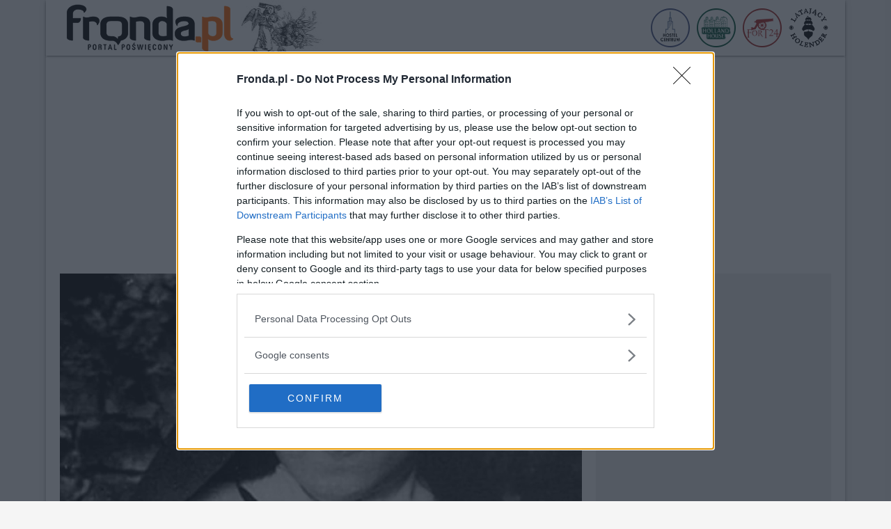

--- FILE ---
content_type: text/html; charset=UTF-8
request_url: https://m.fronda.pl/a/Sw-Teresa-od-Dzieciatka-Jezus-apostolka-Malej-Drogi-do-swietosci-2,221055.html
body_size: 71997
content:
<!DOCTYPE html>
<html lang="pl">
    <head>
        <meta charset="UTF-8">
        <title>Św. Teresa od Dzieciątka Jezus, apostołka Małej Drogi do świętości | Fronda.pl</title>
    <link rel="canonical" href="https://www.fronda.pl/a/Sw-Teresa-od-Dzieciatka-Jezus-apostolka-Malej-Drogi-do-swietosci-2,221055.html" />
    <meta name="description" content="W zakonnym życiu zadziwiała jej dojrzałość duchowa. Starała się doskonale spełniać wszystkie, nawet najmniejsze obowiązki. Nazwała tę drogę do doskonałości &quot;małą drogą dziecięctwa Bożego&quot;. Widząc, że miłość Boga jest zapomniana, oddała się Bogu jako ofiara za zbawienie świata. Swoje przeżycia i cierpienia opisała w księdze Dzieje duszy."/>
    <meta name="keywords" content="fronda, portal poświęcony, informacje z polski, informacje z świata"/>
        <meta name="viewport" content="width=device-width, initial-scale=1">
        <link rel="icon" type="image/x-icon" href="/favicon.ico">
        <meta name="theme-color" content="#ff6600">
        <meta http-equiv="Refresh" content="3600"/>
        <link rel="preload" href="/assets/fonts/roboto-regular.woff2" as="font"/>
        <link rel="preload" href="/assets/fonts/roboto-regular.woff" as="font"/>
        <link rel="preload" href="/assets/fonts/roboto-bold.woff2" as="font"/>
        <link rel="preload" href="/assets/fonts/roboto-bold.woff" as="font"/>
        <meta property="og:type" content="article"/>
        <meta property="og:locale" content="pl_PL"/>
        <meta property="og:site_name" content="FRONDA.PL"/>
        <meta property="fb:app_id" content="128886260612021"/>
        <meta property="og:title" content="Św. Teresa od Dzieciątka Jezus, apostołka Małej Drogi do świętości"/>
        <meta property="og:description" content="W zakonnym życiu zadziwiała jej dojrzałość duchowa. Starała się doskonale spełniać wszystkie, nawet najmniejsze obowiązki. Nazwała tę drogę do doskonałości &quot;małą drogą dziecięctwa Bożego&quot;. Widząc, że miłość Boga jest zapomniana, oddała się Bogu jako ofiara za zbawienie świata. Swoje przeżycia i cierpienia opisała w księdze Dzieje duszy."/>
        <meta property="og:image" content="https://cdn.fronda.pl/imgcache/750x360/c/uploads/news/sw-teresa-od-dz-jezus-fb-jasna-gora-1672743798-1696142553.webp"/>
        <meta property="og:image:width" content="750"/>
        <meta property="og:image:height" content="360"/>
        <meta property="og:image:alt" content="Fot. Screenshot - Facebook (Jasna Góra)"/>
        <meta property="og:published_time" content="000000"/>
        <meta property="og:url" content="https://www.fronda.pl/a/Sw-Teresa-od-Dzieciatka-Jezus-apostolka-Malej-Drogi-do-swietosci-2,221055.html"/>
        <meta property="twitter:card" content="summary_large_image"/>
        <meta property="twitter:title" content="Św. Teresa od Dzieciątka Jezus, apostołka Małej Drogi do świętości"/>
        <meta property="twitter:description" content="W zakonnym życiu zadziwiała jej dojrzałość duchowa. Starała się doskonale spełniać wszystkie, nawet najmniejsze obowiązki. Nazwała tę drogę do doskonałości &quot;małą drogą dziecięctwa Bożego&quot;. Widząc, że miłość Boga jest zapomniana, oddała się Bogu jako ofiara za zbawienie świata. Swoje przeżycia i cierpienia opisała w księdze Dzieje duszy."/>
        <meta property="twitter:image" content="https://cdn.fronda.pl/imgcache/750x360/c/uploads/news/sw-teresa-od-dz-jezus-fb-jasna-gora-1672743798-1696142553.webp"/>
        <meta property="twitter:image:alt" content="Fot. Screenshot - Facebook (Jasna Góra)"/>
                    <link rel="stylesheet" href="/build/app.bdb01803.css">
                <!-- Global site tag (gtag.js) - Google Analytics -->
        <script async src="https://www.googletagmanager.com/gtag/js?id=G-DKV2G65WNQ"></script>
        <script>
            window.dataLayer = window.dataLayer || [];
            function gtag(){dataLayer.push(arguments);}
            gtag('js', new Date());

            gtag('config', 'G-DKV2G65WNQ');
        </script>
		<script async src="https://pagead2.googlesyndication.com/pagead/js/adsbygoogle.js?client=ca-pub-2736343821419013" crossorigin="anonymous"></script>
    </head>
    <body>
    <style>
        @font-face {
            font-family: 'Roboto';
            font-style: normal;
            font-weight: normal;
            font-display: swap;
            src:
                    url('/assets/fonts/roboto-regular.woff2') format('woff2'),
                    url('/assets/fonts/roboto-regular.woff') format('woff');
        }

        @font-face {
            font-family: 'Roboto';
            font-style: normal;
            font-weight: bold;
            font-display: swap;
            src:
                    url('/assets/fonts/roboto-bold.woff2') format('woff2'),
                    url('/assets/fonts/roboto-bold.woff') format('woff');
        }
    </style>
    <div class="page">
        <header>
    <div class="container">
        <div class="d-flex flex-row">
            <div class="ml-2">
                <div class="logo">
                    <a href="/" title="Strona glowna"><img src="/images/logo.png" alt="Logo Fronda - portal poświęcony" width="250" height="80"/></a>
                    <img src="/images/aniol.jpg" alt="Anioł" width="120" height="80"/>
                </div>
            </div>
            <div class="ms-auto align-self-center mr-2">
                <ul class="nav">
                    <li style="display:none">
                        <a href="/szukaj" class="nav-item nav-icon nav-shadow" title="szukaj">
                            <svg xmlns="http://www.w3.org/2000/svg" width="20" height="20" fill="currentColor" class="bi bi-search" viewBox="0 0 16 16">
                                <path d="M11.742 10.344a6.5 6.5 0 1 0-1.397 1.398h-.001c.03.04.062.078.098.115l3.85 3.85a1 1 0 0 0 1.415-1.414l-3.85-3.85a1.007 1.007 0 0 0-.115-.1zM12 6.5a5.5 5.5 0 1 1-11 0 5.5 5.5 0 0 1 11 0z"/>
                            </svg>
                        </a>
                    </li>
                    <li style="display:none" class="ml-2">
                        <a href="/blogi" class="nav-item nav-icon nav-shadow" title="blogi">
                            Blogi
                        </a>
                    </li>
                    <li style="display:none" class="ml-2">
                        <a href="/forum" class="nav-item nav-icon nav-shadow" title="forum">
                            Forum
                        </a>
                    </li>
                    <li class="ml-2">
                        <a href="http://www.warsawhostelcentrum.pl/" class="nav-item" target="_blank" title="Warsaw Hostel Centrum">
                            <img src="/images/hwc-icon.png" alt="Hostel Centrum Warszawa" width="56" height="56"/>
                        </a>
                    </li>
                    <li class="ml-2">
                        <a href="http://www.hollandhouse.pl/" class="nav-item" target="_blank" title="Holland House">
                            <img src="/images/hollandhouse-icon.png" alt="HollandHouse Gdańsk" width="56" height="56"/>
                        </a>
                    </li>
                    <li class="ml-2">
                        <a href="http://www.fort24.pl/" class="nav-item" target="_blank" title="Fort24">
                            <img src="/images/fort24-icon.png" alt="Fort24" width="56" height="56"/>
                        </a>
                    </li>
                    <li class="ml-2">
                        <a href="http://www.latajacyholender.pl/" class="nav-item" target="_blank" title="Latający Holender">
                            <img src="/images/holender-icon.png" alt="Latający Holender Gdańsk" width="57" height="56"/>
                        </a>
                    </li>
                    <li class="d-none">
                        <button type="button" class="nav-item nav-icon nav-border-none" name="menu" aria-label="menu">
                            <svg xmlns="http://www.w3.org/2000/svg" width="16" height="16" fill="currentColor" class="bi bi-three-dots-vertical" viewBox="0 0 16 16">
                                <path d="M9.5 13a1.5 1.5 0 1 1-3 0 1.5 1.5 0 0 1 3 0zm0-5a1.5 1.5 0 1 1-3 0 1.5 1.5 0 0 1 3 0zm0-5a1.5 1.5 0 1 1-3 0 1.5 1.5 0 0 1 3 0z"/>
                            </svg>
                        </button>
                    </li>
                </ul>
            </div>
        </div>
    </div>
</header>        <div class="container">
            <div class="h"></div>
            <div class="w2g" id="bill_top"></div>
                <div class="row">
        <div class="col w750">
            <article>
                                <img src="https://cdn.fronda.pl/imgcache/750x360/c/uploads/news/sw-teresa-od-dz-jezus-fb-jasna-gora-1672743798-1696142553.webp" width="750" height="360" alt="Św. Teresa od Dzieciątka Jezus, apostołka Małej Drogi do świętości" class="img-responsive mb-1">
                <div class="d-flex mb">
                    <div class="article-date">01.10.2023, 09:09</div>
                    <div class="img-desc ms-auto">Fot. Screenshot - Facebook (Jasna Góra)</div>
                </div>
                <h1 class="article-title mb">Św. Teresa od Dzieciątka Jezus, apostołka Małej Drogi do świętości</h1>
                <div class="sm-share mb">
    <ul>
        <li>
            <div class="sm-icon bg-facebook pointer" onclick="fbShare('https%3A%2F%2Fwww.fronda.pl%2Fa%2FSw-Teresa-od-Dzieciatka-Jezus-apostolka-Malej-Drogi-do-swietosci-2%2C221055.html')">
                <svg xmlns="http://www.w3.org/2000/svg" width="16" height="16" fill="currentColor" class="bi bi-facebook" viewBox="0 0 16 16">
                    <path d="M16 8.049c0-4.446-3.582-8.05-8-8.05C3.58 0-.002 3.603-.002 8.05c0 4.017 2.926 7.347 6.75 7.951v-5.625h-2.03V8.05H6.75V6.275c0-2.017 1.195-3.131 3.022-3.131.876 0 1.791.157 1.791.157v1.98h-1.009c-.993 0-1.303.621-1.303 1.258v1.51h2.218l-.354 2.326H9.25V16c3.824-.604 6.75-3.934 6.75-7.951z"/>
                </svg>
            </div>
        </li>
        <li>
            <a href="https://twitter.com/intent/tweet?source=webclient&text=%C5%9Aw.%20Teresa%20od%20Dzieci%C4%85tka%20Jezus%2C%20aposto%C5%82ka%20Ma%C5%82ej%20Drogi%20do%20%C5%9Bwi%C4%99to%C5%9Bci&url=https%3A%2F%2Fwww.fronda.pl%2Fa%2FSw-Teresa-od-Dzieciatka-Jezus-apostolka-Malej-Drogi-do-swietosci-2%2C221055.html" target="_blank" title="Udostępnij na twitter.com">
            <div class="sm-icon bg-twitter">
                <svg xmlns="http://www.w3.org/2000/svg" width="16" height="16" fill="currentColor" class="bi bi-twitter" viewBox="0 0 16 16">
                    <path d="M5.026 15c6.038 0 9.341-5.003 9.341-9.334 0-.14 0-.282-.006-.422A6.685 6.685 0 0 0 16 3.542a6.658 6.658 0 0 1-1.889.518 3.301 3.301 0 0 0 1.447-1.817 6.533 6.533 0 0 1-2.087.793A3.286 3.286 0 0 0 7.875 6.03a9.325 9.325 0 0 1-6.767-3.429 3.289 3.289 0 0 0 1.018 4.382A3.323 3.323 0 0 1 .64 6.575v.045a3.288 3.288 0 0 0 2.632 3.218 3.203 3.203 0 0 1-.865.115 3.23 3.23 0 0 1-.614-.057 3.283 3.283 0 0 0 3.067 2.277A6.588 6.588 0 0 1 .78 13.58a6.32 6.32 0 0 1-.78-.045A9.344 9.344 0 0 0 5.026 15z"/>
                </svg>
            </div>
            </a>
        </li>
        <li>
            <a href="mailto:?subject=Polecam artykuł z fronda.pl&body=https://www.fronda.pl/a/Sw-Teresa-od-Dzieciatka-Jezus-apostolka-Malej-Drogi-do-swietosci-2,221055.html" title="Wyślij link przez email">
            <div class="sm-icon">
                <svg xmlns="http://www.w3.org/2000/svg" width="16" height="16" fill="currentColor" class="bi bi-envelope-fill" viewBox="0 0 16 16">
                    <path d="M.05 3.555A2 2 0 0 1 2 2h12a2 2 0 0 1 1.95 1.555L8 8.414.05 3.555ZM0 4.697v7.104l5.803-3.558L0 4.697ZM6.761 8.83l-6.57 4.027A2 2 0 0 0 2 14h12a2 2 0 0 0 1.808-1.144l-6.57-4.027L8 9.586l-1.239-.757Zm3.436-.586L16 11.801V4.697l-5.803 3.546Z"/>
                </svg>
            </div>
            </a>
        </li>
    </ul>
</div>                <div class="ad ad_750x200 mb w2g"  id="art_slot_1"></div>

                <div class="article-lead mb"><strong>W zakonnym życiu zadziwiała jej dojrzałość duchowa. Starała się doskonale spełniać wszystkie, nawet najmniejsze obowiązki. Nazwała tę drogę do doskonałości "małą drogą dziecięctwa Bożego". Widząc, że miłość Boga jest zapomniana, oddała się Bogu jako ofiara za zbawienie świata. Swoje przeżycia i cierpienia opisała w księdze Dzieje duszy.</strong></div>

                <div style="max-width:750px;max-height:422px"><video id="videojs-remote-config-player2" class="video-js vjs-hidden vjs-ex-mcn-video vjs-default-skin" data-attr-category="758-fronda.pl" data-attr-a="true" data-attr-loc="ur" data-attr-h="0" data-attr-player-type="bup" data-attr-nv="true" data-attr-min="true" data-attr-afm="false" data-attr-ratio-mobile-min="0.6" data-attr-l="false"></video></div>
<script>
    (function() {
        const date = new Date();
        const mcnV = date.getHours().toString() + date.getMonth().toString() + date.getFullYear().toString();
        const mcnVid = document.createElement('script');
        mcnVid.type = 'text/javascript';
        mcnVid.async = true;
        mcnVid.src = 'https://cdn.mcnn.pl/script/mcn.min.js?'+mcnV;

        const mcnS = document.getElementsByTagName('script')[0];
        mcnS.parentNode.insertBefore(mcnVid, mcnS);
        const mcnCss = document.createElement('link');
        mcnCss.setAttribute('href', 'https://cdn.mcnn.pl/script/mcn.css?'+mcnV);
        mcnCss.setAttribute('rel', 'stylesheet');
        mcnS.parentNode.insertBefore(mcnCss, mcnS);
    })();

</script>
                				
                <div class="article-body mb">
                    <p>Święta Teresa od Dzieciątka Jezus, zwana także Małą Tereską (dla odr&oacute;żnienia od św. Teresy z Avila, zwanej Wielką) albo Teresą z Lisieux, urodziła się w Alencon (Normandia) w nocy z 2 na 3 stycznia 1873 r. jako dziewiąte dziecko Ludwika i Zofii. Kiedy miała 4 lata, umarła jej matka. Wychowaniem dziewcząt zajął się ojciec. Teresa po śmierci matki obrała sobie za matkę Najświętszą Maryję Pannę. W tym samym roku (1877) ojciec przeni&oacute;sł się z pięcioma swoimi c&oacute;rkami do Lisieux. W latach 1881-1886 Teresa przebywała u si&oacute;str benedyktynek w Lisieux, kt&oacute;re w swoim opactwie miały także szkołę z internatem dla dziewcząt.</p>

<p data-wtg-lazy="1">25 marca 1883 r. dziesięcioletnia Teresa zapadła na ciężką chorobę, kt&oacute;ra trwała do 13 maja. Jak sama wyznała, uzdrowiła ją cudownie Matka Boża. W roku 1884 Teresa przyjęła pierwszą Komunię świętą. Odtąd przy każdej Komunii świętej powtarzała z radością: &quot;Już nie ja żyję, ale żyje we mnie Jezus&quot;. W tym samym roku otrzymała sakrament bierzmowania.</p>

<p data-wtg-lazy="2">Przez ponad rok dręczyły ją poważne skrupuły. Jak sama wyznała, uleczenie z tej duchowej choroby zawdzięczała swoim trzem siostrom i bratu, kt&oacute;rzy zmarli w latach niemowlęcych. W pamiętniku zapisała, że w czasie pasterki w noc Bożego Narodzenia przeżyła &quot;całkowite nawr&oacute;cenie&quot;.</p>

<p data-wtg-lazy="3">Postanowiła zupełnie zapomnieć o sobie, a oddać się Jezusowi i sprawie zbawienia dusz. Zaczęła odczuwać gorycz i wstręt do przyjemności i ponęt ziemskich. Ogarnęła ją tęsknota za modlitwą, rozmową z Bogiem. Odtąd zaczęła się jej wielka droga ku świętości. Miała wtedy zaledwie 13 lat.<br />
Rok p&oacute;źniej skazano na śmierć głośnego bandytę, kt&oacute;ry był postrachem całej okolicy, Pranziniego. Teresa dowiedziała się z gazet, że zbrodniarz ani myśli pojednać się z Panem Bogiem. Postanowiła zdobyć jego duszę dla Jezusa. Zaczęła się serdecznie modlić o jego nawr&oacute;cenie. Ofiarowała też w jego intencji specjalne pokuty i umartwienia. Wołała: &quot;Jestem pewna, Boże, że przebaczysz temu biednemu człowiekowi (...). Oto m&oacute;j pierwszy grzesznik. Dla mojej pociechy spraw, aby okazał jakiś znak skruchy&quot;. Nadszedł czas egzekucji, lecz bandyta nawet wtedy odrzucił kapłana. A jednak ku zdziwieniu wszystkich, kiedy miał podstawić głowę pod gilotynę, nagle zwr&oacute;cił się do kapłana, poprosił o krzyż i zaczął go całować. Na wiadomość o tym Teresa zawołała szczęśliwa: &quot;To m&oacute;j pierwszy syn!&quot;<br />
<br />
Kiedy Teresa miała 15 lat, zapukała do bramy Karmelu, prosząc o przyjęcie. Przełożona jednak, widząc wątłą i bardzo młodą panienkę, nie przyjęła Teresy, obawiając się, że nie przetrzyma ona tak trudnych i surowych warunk&oacute;w życia. Teresa jednak nie dała za wygraną; udała się z prośbą o pomoc do miejscowego biskupa. Ten jednak zasłonił się prawem kościelnym, kt&oacute;re nie zezwala w tak młodym wieku wstępować do zakonu. W tej sytuacji dziewczyna nakłoniła ojca, by pojechał z nią do Rzymu. Leon XIII obchodził właśnie złoty jubileusz swojego kapłaństwa (1887). Teresa upadła przed nim na kolana i zawołała: &quot;Ojcze święty, pozw&oacute;l, abym dla uczczenia Twego jubileuszu mogła wstąpić do Karmelu w piętnastym roku życia&quot;. Papież nie chciał jednak uczynić wyjątku. Teresa chciała się wytłumaczyć, ale gwardia papieska usunęła ją siłą, by także inni mogli - zgodnie z &oacute;wczesnym zwyczajem - ucałować nogi papieża.</p>

<p data-wtg-lazy="5">Marzenie Teresy spełniło się dopiero po roku. Została przyjęta najpierw w charakterze postulantki, potem nowicjuszki. Zaraz przy wejściu do klasztoru uczyniła postanowienie: &quot;Chcę być świętą&quot;. W styczniu 1889 r. odbyły się jej obł&oacute;czyny i otrzymała imię: Teresa od Dzieciątka Jezus i od Świętego Oblicza. Jej drugim postanowieniem było: &quot;Przybyłam tutaj, aby zbawiać dusze, a nade wszystko, by się modlić za kapłan&oacute;w&quot;. W roku 1890 złożyła uroczystą profesję. W dwa lata potem po raz ostatni odwiedził siostrę Teresę ojciec. Cierpiał już wtedy na zaburzenia umysłowe, ale rozpoznał c&oacute;rkę i powiedział do niej na pożegnanie: &quot;W niebie&quot;. Przełożona poznała się na niezwykłych cnotach młodej siostry, skoro zaledwie w trzy lata po złożeniu ślub&oacute;w wyznaczyła ją na mistrzynię nowicjuszek. Obowiązek ten Teresa spełniała do śmierci, to jest przez cztery lata.</p>

<p data-wtg-lazy="6">W zakonnym życiu zadziwiała jej dojrzałość duchowa. Starała się doskonale spełniać wszystkie, nawet najmniejsze obowiązki. Nazwała tę drogę do doskonałości &quot;małą drogą dziecięctwa Bożego&quot;. Widząc, że miłość Boga jest zapomniana, oddała się Bogu jako ofiara za zbawienie świata. Swoje przeżycia i cierpienia opisała w księdze&nbsp;<i>Dzieje duszy.</i></p>

<p data-wtg-lazy="7">Zanim zapadła na śmiertelną chorobę, Teresa była wyjątkowo surowo traktowana przez przełożoną, kt&oacute;ra uważała, że dziewczyna lekkomyślnie i niepoważnie zgłosiła się do Karmelu. Jej stały uśmiech brała za lekkie traktowanie swojej profesji. Także zakonnica, kt&oacute;rą się s. Teresa opiekowała z racji jej wieku i kalectwa, nie umiała zdobyć się na słowo podzięki, ale często ją rugała i mnożyła swoje wymagania. Teresa cieszyła się z tych krzyży, bo widziała w nich piękny prezent, jaki może złożyć Bogu.<br />
Na rok przed śmiercią zaczęły pojawiać się u Teresy pierwsze objawy daleko już posuniętej gruźlicy: wysoka gorączka, osłabienie, zanik apetytu, a nawet krwotoki. Pierwszy krwotok zaalarmował klasztor w nocy z Wielkiego Czwartku na Wielki Piątek. Mimo to siostra Teresa spełniała nadal wszystkie zlecone jej obowiązki: mistrzyni, zakrystianki i opiekunki jednej ze starszych si&oacute;str. Zima w roku 1896/1897 była wyjątkowo surowa, klasztor zaś był nie ogrzewany. Teresa przeżywała prawdziwe tortury. Nękał ją uciążliwy kaszel i duszność. Przełożona zlekceważyła jej stan. Nie oddano jej do infirmerii ani nie wezwano lekarza. Uczyniono to dopiero wtedy, kiedy stan był już beznadziejny. Jeszcze w&oacute;wczas zastosowano wobec chorej drakońskie środki, takie jak stawianie baniek. Z poranionymi plecami i piersiami musiała iść do normalnych zajęć i pokut zakonnych, nawet do prania. Do infirmerii posłano ją dopiero w lipcu roku 1897, gdzie po kilkunastu tygodniach niezwykłych mąk 30 września 1897 roku zmarła, zapowiedziawszy: &quot;Chcę, przebywając w niebie, czynić dobro na ziemi. Po śmierci spuszczę na nią deszcz r&oacute;ż&quot;.</p>

<p data-wtg-lazy="8">Pius XI beatyfikował ją w 1923 r., a już w dwa lata p&oacute;źniej - kanonizował. W 1927 r. ogłosił ją, obok św. Franciszka Ksawerego, gł&oacute;wną patronką misji katolickich. W roku 1890 bowiem - a więc jeszcze za życia Teresy - klasztor w Sajgonie zamierzał otworzyć w Hanoi drugi klasztor karmelitanek na ziemiach wietnamskich. W tej sprawie zwr&oacute;cono się do klasztoru macierzystego w Lisieux o pomoc. Siostry zamierzały wysłać pomoc także w personelu. Wśr&oacute;d pierwszych ochotniczek była także siostra Teresa od Dzieciątka Jezus. Ustalenia trwały jednak zbyt długo; Teresa zachorowała i zmarła.<br />
W roku 1944 Pius XII ustanowił św. Teresę drugą, obok św. Joanny d&#39;Arc, patronką Francji. W 1997 r., w 100. rocznicę śmierci św. Teresy, papież św. Jan Paweł II ogłosił ją doktorem Kościoła - razem z Teresą z Avili i Katarzyną ze Sieny. Św. Teresa z Lisieux jest patronką zakon&oacute;w: karmelitanek, teresek, terezjanek; archidiecezji ł&oacute;dzkiej.</p>
                </div>
                <div class="article-source mb"><i><small>mp/brewiarz.pl</small></i></div>
				<p style="font-weight: bold; color: #FF6600;">Podobał Ci się artykuł? <a href="https://fronda.pl/a/Wesprzyj-Fronde,241688.html">Wesprzyj Frondę &raquo;</a></p>
            </article>

            <script async src="https://platform.twitter.com/widgets.js" charset="utf-8"></script>
            <div class="sm-share mb">
    <ul>
        <li>
            <div class="sm-icon bg-facebook pointer" onclick="fbShare('https%3A%2F%2Fwww.fronda.pl%2Fa%2FSw-Teresa-od-Dzieciatka-Jezus-apostolka-Malej-Drogi-do-swietosci-2%2C221055.html')">
                <svg xmlns="http://www.w3.org/2000/svg" width="16" height="16" fill="currentColor" class="bi bi-facebook" viewBox="0 0 16 16">
                    <path d="M16 8.049c0-4.446-3.582-8.05-8-8.05C3.58 0-.002 3.603-.002 8.05c0 4.017 2.926 7.347 6.75 7.951v-5.625h-2.03V8.05H6.75V6.275c0-2.017 1.195-3.131 3.022-3.131.876 0 1.791.157 1.791.157v1.98h-1.009c-.993 0-1.303.621-1.303 1.258v1.51h2.218l-.354 2.326H9.25V16c3.824-.604 6.75-3.934 6.75-7.951z"/>
                </svg>
            </div>
        </li>
        <li>
            <a href="https://twitter.com/intent/tweet?source=webclient&text=%C5%9Aw.%20Teresa%20od%20Dzieci%C4%85tka%20Jezus%2C%20aposto%C5%82ka%20Ma%C5%82ej%20Drogi%20do%20%C5%9Bwi%C4%99to%C5%9Bci&url=https%3A%2F%2Fwww.fronda.pl%2Fa%2FSw-Teresa-od-Dzieciatka-Jezus-apostolka-Malej-Drogi-do-swietosci-2%2C221055.html" target="_blank" title="Udostępnij na twitter.com">
            <div class="sm-icon bg-twitter">
                <svg xmlns="http://www.w3.org/2000/svg" width="16" height="16" fill="currentColor" class="bi bi-twitter" viewBox="0 0 16 16">
                    <path d="M5.026 15c6.038 0 9.341-5.003 9.341-9.334 0-.14 0-.282-.006-.422A6.685 6.685 0 0 0 16 3.542a6.658 6.658 0 0 1-1.889.518 3.301 3.301 0 0 0 1.447-1.817 6.533 6.533 0 0 1-2.087.793A3.286 3.286 0 0 0 7.875 6.03a9.325 9.325 0 0 1-6.767-3.429 3.289 3.289 0 0 0 1.018 4.382A3.323 3.323 0 0 1 .64 6.575v.045a3.288 3.288 0 0 0 2.632 3.218 3.203 3.203 0 0 1-.865.115 3.23 3.23 0 0 1-.614-.057 3.283 3.283 0 0 0 3.067 2.277A6.588 6.588 0 0 1 .78 13.58a6.32 6.32 0 0 1-.78-.045A9.344 9.344 0 0 0 5.026 15z"/>
                </svg>
            </div>
            </a>
        </li>
        <li>
            <a href="mailto:?subject=Polecam artykuł z fronda.pl&body=https://www.fronda.pl/a/Sw-Teresa-od-Dzieciatka-Jezus-apostolka-Malej-Drogi-do-swietosci-2,221055.html" title="Wyślij link przez email">
            <div class="sm-icon">
                <svg xmlns="http://www.w3.org/2000/svg" width="16" height="16" fill="currentColor" class="bi bi-envelope-fill" viewBox="0 0 16 16">
                    <path d="M.05 3.555A2 2 0 0 1 2 2h12a2 2 0 0 1 1.95 1.555L8 8.414.05 3.555ZM0 4.697v7.104l5.803-3.558L0 4.697ZM6.761 8.83l-6.57 4.027A2 2 0 0 0 2 14h12a2 2 0 0 0 1.808-1.144l-6.57-4.027L8 9.586l-1.239-.757Zm3.436-.586L16 11.801V4.697l-5.803 3.546Z"/>
                </svg>
            </div>
            </a>
        </li>
    </ul>
</div>        </div>
        <div class="col w336">
            <aside>
                <div class="ad ad_336x280 mb w2g"  id="rec_1"></div>

                                    <div class="itemBox itemBox_336">
    <a href="/a/Dlaczego-nowy-Multivan-redefiniuje-komfort-podrozowania,249024.html" title="Dlaczego nowy Multivan redefiniuje komfort podróżowania?">
        <div class="itemBox-image">
            <img src="https://cdn.fronda.pl/imgcache/336x188/c/uploads/news/dlaczego-nowy-multivan-redefiniuje-komfort-podrozowania-1762973551.jpg" width="336" height="188" alt="Dlaczego nowy Multivan redefiniuje komfort podróżowania?" class="img-responsive">
                    </div>
                    <div class="itemBox-title itemBox-title-truncate mb">Dlaczego nowy Multivan redefiniuje komfort podróżowania?</div>
            </a>
</div>
                                    <div class="itemBox itemBox_336">
    <a href="/a/Kiedy-Zbigniew-Ziobro-wroci-do-Polski-Byly-minister-odpowiada,249023.html" title="Kiedy Zbigniew Ziobro wróci do Polski? Były minister odpowiada">
        <div class="itemBox-image">
            <img src="https://cdn.fronda.pl/imgcache/336x188/c/uploads/news/asdasdsahidaksndsdas-1762973325.jpg" width="336" height="188" alt="Kiedy Zbigniew Ziobro wróci do Polski? Były minister odpowiada" class="img-responsive">
                    </div>
                    <div class="itemBox-title itemBox-title-truncate mb">Kiedy Zbigniew Ziobro wróci do Polski? Były minister odpowiada</div>
            </a>
</div>
                                    <div class="itemBox itemBox_336">
    <a href="/a/Jak-wybrac-firme-do-budowy-domu-pod-klucz-najwazniejsze-kryteria-i-pulapki-Material-promocyjny,249022.html" title="Jak wybrać firmę do budowy domu pod klucz — najważniejsze kryteria i pułapki? [Materiał promocyjny]">
        <div class="itemBox-image">
            <img src="https://cdn.fronda.pl/imgcache/336x188/c/uploads/news/next90wtb1-1762973105.jpg" width="336" height="188" alt="Jak wybrać firmę do budowy domu pod klucz — najważniejsze kryteria i pułapki? [Materiał promocyjny]" class="img-responsive">
                    </div>
                    <div class="itemBox-title itemBox-title-truncate mb">Jak wybrać firmę do budowy domu pod klucz — najważniejsze kryteria i pułapki? [Materiał promocyjny]</div>
            </a>
</div>
                                <div class="ad ad_300x600 mb w2g"  id="half_1"></div>

            </aside>
        </div>
    </div>

    
    <div id="wtg-taboola"></div>
    <div class="row">
                    <div class="col-3"><div class="itemBox itemBox_3">
    <a href="/a/Premier-To-juz-decyzja-MSWiA-Dopiero-zlozymy-wniosek,249021.html" title="Premier: To już decyzja. MSWiA: Dopiero złożymy wniosek">
        <div class="itemBox-image">
            <img src="https://cdn.fronda.pl/imgcache/262x147/c/uploads/news/asdasdajdaslkdasdsa-1762972822.jpg" width="262" height="147" alt="Premier: To już decyzja. MSWiA: Dopiero złożymy wniosek" class="img-responsive">
                    </div>
                    <div class="itemBox-title itemBox-title-truncate mb">Premier: To już decyzja. MSWiA: Dopiero złożymy wniosek</div>
            </a>
</div>
</div>
                    <div class="col-3"><div class="itemBox itemBox_3">
    <a href="/a/Bp-Schneider-To-prawdziwa-ohyda-i-prowokacja,249019.html" title="Bp Schneider: To prawdziwa ohyda i profanacja">
        <div class="itemBox-image">
            <img src="https://cdn.fronda.pl/imgcache/262x147/c/uploads/news/asdsadhihaosdlknasdsadas-1762971556.jpg" width="262" height="147" alt="Bp Schneider: To prawdziwa ohyda i profanacja" class="img-responsive">
                    </div>
                    <div class="itemBox-title itemBox-title-truncate mb">Bp Schneider: To prawdziwa ohyda i profanacja</div>
            </a>
</div>
</div>
                    <div class="col-3"><div class="itemBox itemBox_3">
    <a href="/a/Prezent-na-swieta-wyjatkowe-propozycje-ktore-rozgrzeja-serca-Material-promocyjny,249020.html" title="Prezent na święta – wyjątkowe propozycje, które rozgrzeją serca [Materiał promocyjny]">
        <div class="itemBox-image">
            <img src="https://cdn.fronda.pl/imgcache/262x147/c/uploads/news/glowne-zestaw-swiateczny-kubki-z-przykrywka-herbata-preze-65916-1762971764.jpg" width="262" height="147" alt="Prezent na święta – wyjątkowe propozycje, które rozgrzeją serca [Materiał promocyjny]" class="img-responsive">
                    </div>
                    <div class="itemBox-title itemBox-title-truncate mb">Prezent na święta – wyjątkowe propozycje, które rozgrzeją serca [Materiał promocyjny]</div>
            </a>
</div>
</div>
                    <div class="col-3"><div class="itemBox itemBox_3">
    <a href="/a/Jak-stworzyc-magiczna-atmosfere-swiat-Postaw-na-odpowiednie-przebrania-Material-promocyjny,249018.html" title="Jak stworzyć magiczną atmosferę świąt? Postaw na odpowiednie przebrania! [Materiał promocyjny]">
        <div class="itemBox-image">
            <img src="https://cdn.fronda.pl/imgcache/262x147/c/uploads/news/glowne-kostium-dzieciecy-mala-mikolajka-4-6-lat-8995-2-1762971070.jpg" width="262" height="147" alt="Jak stworzyć magiczną atmosferę świąt? Postaw na odpowiednie przebrania! [Materiał promocyjny]" class="img-responsive">
                    </div>
                    <div class="itemBox-title itemBox-title-truncate mb">Jak stworzyć magiczną atmosferę świąt? Postaw na odpowiednie przebrania! [Materiał promocyjny]</div>
            </a>
</div>
</div>
                    <div class="col-3"><div class="itemBox itemBox_3">
    <a href="/a/Absurdalne-tezy-prof-Zolla-Duda-Kolejny-raz-mija-sie-z-prawda,249017.html" title="Absurdalne tezy prof. Zolla. Duda: Kolejny raz mija się z prawdą">
        <div class="itemBox-image">
            <img src="https://cdn.fronda.pl/imgcache/262x147/c/uploads/news/asdasdasdhiasodasasd-1762969734.jpg" width="262" height="147" alt="Absurdalne tezy prof. Zolla. Duda: Kolejny raz mija się z prawdą" class="img-responsive">
                    </div>
                    <div class="itemBox-title itemBox-title-truncate mb">Absurdalne tezy prof. Zolla. Duda: Kolejny raz mija się z prawdą</div>
            </a>
</div>
</div>
                    <div class="col-3"><div class="itemBox itemBox_3">
    <a href="/a/Race-na-Marszu-Niepodleglosci-Policja-chce-uchylenia-immunitetu-posla-Mentzena,249016.html" title="Race na Marszu Niepodległości. Policja chce uchylenia immunitetu posła Mentzena">
        <div class="itemBox-image">
            <img src="https://cdn.fronda.pl/imgcache/262x147/c/uploads/news/asdasdasdasojdlasds-1762968538.jpg" width="262" height="147" alt="Race na Marszu Niepodległości. Policja chce uchylenia immunitetu posła Mentzena" class="img-responsive">
                    </div>
                    <div class="itemBox-title itemBox-title-truncate mb">Race na Marszu Niepodległości. Policja chce uchylenia immunitetu posła Mentzena</div>
            </a>
</div>
</div>
                    <div class="col-3"><div class="itemBox itemBox_3">
    <a href="/a/Ci-sedziowie-nie-beda-awansowac-Jasne-stanowisko-Palacu-Prezydenckiego,249015.html" title="„Ci sędziowie nie będą awansować”. Jasne stanowisko Pałacu Prezydenckiego">
        <div class="itemBox-image">
            <img src="https://cdn.fronda.pl/imgcache/262x147/c/uploads/news/asdasdasdhasdnsdas-1762967136.jpg" width="262" height="147" alt="„Ci sędziowie nie będą awansować”. Jasne stanowisko Pałacu Prezydenckiego" class="img-responsive">
                    </div>
                    <div class="itemBox-title itemBox-title-truncate mb">„Ci sędziowie nie będą awansować”. Jasne stanowisko Pałacu Prezydenckiego</div>
            </a>
</div>
</div>
                    <div class="col-3"><div class="itemBox itemBox_3">
    <a href="/a/Partia-Razem-usuwa-Pauline-Matysiak,249014.html" title="Partia Razem usuwa Paulinę Matysiak">
        <div class="itemBox-image">
            <img src="https://cdn.fronda.pl/imgcache/262x147/c/uploads/news/asdasddyasdiohsadsa-1762966484.jpg" width="262" height="147" alt="Partia Razem usuwa Paulinę Matysiak" class="img-responsive">
                    </div>
                    <div class="itemBox-title itemBox-title-truncate mb">Partia Razem usuwa Paulinę Matysiak</div>
            </a>
</div>
</div>
                    <div class="col-3"><div class="itemBox itemBox_3">
    <a href="/a/Doktryna-Kononowicza-Kolejny-zenujacy-atak-premiera-w-kierunku-prezydenta,249013.html" title="„Doktryna Kononowicza”. Kolejny żenujący atak premiera w kierunku prezydenta">
        <div class="itemBox-image">
            <img src="https://cdn.fronda.pl/imgcache/262x147/c/uploads/news/asdasdshdasidknsadsa-1762965899.jpg" width="262" height="147" alt="„Doktryna Kononowicza”. Kolejny żenujący atak premiera w kierunku prezydenta" class="img-responsive">
                    </div>
                    <div class="itemBox-title itemBox-title-truncate mb">„Doktryna Kononowicza”. Kolejny żenujący atak premiera w kierunku prezydenta</div>
            </a>
</div>
</div>
                    <div class="col-3"><div class="itemBox itemBox_3">
    <a href="/a/Wyrwij-murom-zeby-krat-zerwij-kajdany-polam-bat-A-MURY-RUNA-2,249012.html" title="Wyrwij murom zęby krat, zerwij kajdany, połam bat! A MURY RUNĄ!">
        <div class="itemBox-image">
            <img src="https://cdn.fronda.pl/imgcache/262x147/c/uploads/news/asdasdsahidasdknasdas-1762965560.jpg" width="262" height="147" alt="Wyrwij murom zęby krat, zerwij kajdany, połam bat! A MURY RUNĄ!" class="img-responsive">
                    </div>
                    <div class="itemBox-title itemBox-title-truncate mb">Wyrwij murom zęby krat, zerwij kajdany, połam bat! A MURY RUNĄ!</div>
            </a>
</div>
</div>
                    <div class="col-3"><div class="itemBox itemBox_3">
    <a href="/a/Ujawniamy-Rzad-chce-zamykac-prawicowe-media,249011.html" title="Ujawniamy! Rząd chce zamykać prawicowe media">
        <div class="itemBox-image">
            <img src="https://cdn.fronda.pl/imgcache/262x147/c/uploads/news/asdasdsdhsalkndasdsadasd-1762964659.jpg" width="262" height="147" alt="Ujawniamy! Rząd chce zamykać prawicowe media" class="img-responsive">
                    </div>
                    <div class="itemBox-title itemBox-title-truncate mb">Ujawniamy! Rząd chce zamykać prawicowe media</div>
            </a>
</div>
</div>
                    <div class="col-3"><div class="itemBox itemBox_3">
    <a href="/a/Strzezmy-pokoju-Papiez-wspomina-odzyskanie-przez-Polske-niepodleglosci,249010.html" title="„Strzeżmy pokoju”. Papież wspomina odzyskanie przez Polskę niepodległości">
        <div class="itemBox-image">
            <img src="https://cdn.fronda.pl/imgcache/262x147/c/uploads/news/asdasdashasdklsadsa-1762964232.jpg" width="262" height="147" alt="„Strzeżmy pokoju”. Papież wspomina odzyskanie przez Polskę niepodległości" class="img-responsive">
                    </div>
                    <div class="itemBox-title itemBox-title-truncate mb">„Strzeżmy pokoju”. Papież wspomina odzyskanie przez Polskę niepodległości</div>
            </a>
</div>
</div>
                    <div class="col-3"><div class="itemBox itemBox_3">
    <a href="/a/Waldemar-Zurek-kontaktowal-sie-z-rosyjskim-szpiegiem-Minister-zabral-glos,249009.html" title="Waldemar Żurek kontaktował się z rosyjskim szpiegiem? Minister zabrał głos">
        <div class="itemBox-image">
            <img src="https://cdn.fronda.pl/imgcache/262x147/c/uploads/news/asdasddansldasdasdsad-1762964011.jpg" width="262" height="147" alt="Waldemar Żurek kontaktował się z rosyjskim szpiegiem? Minister zabrał głos" class="img-responsive">
                    </div>
                    <div class="itemBox-title itemBox-title-truncate mb">Waldemar Żurek kontaktował się z rosyjskim szpiegiem? Minister zabrał głos</div>
            </a>
</div>
</div>
                    <div class="col-3"><div class="itemBox itemBox_3">
    <a href="/a/Wazna-decyzja-prezydenta-Szefowa-KRS-Zgadzam-sie-z-tym-w-100-procentach,249008.html" title="Ważna decyzja prezydenta. Szefowa KRS: Zgadzam się z tym w 100 procentach">
        <div class="itemBox-image">
            <img src="https://cdn.fronda.pl/imgcache/262x147/c/uploads/news/asdasdsahdasndasdsa-1762962997.jpg" width="262" height="147" alt="Ważna decyzja prezydenta. Szefowa KRS: Zgadzam się z tym w 100 procentach" class="img-responsive">
                    </div>
                    <div class="itemBox-title itemBox-title-truncate mb">Ważna decyzja prezydenta. Szefowa KRS: Zgadzam się z tym w 100 procentach</div>
            </a>
</div>
</div>
                    <div class="col-3"><div class="itemBox itemBox_3">
    <a href="/a/Obajtek-po-wyjsciu-z-prokuratury-Poradze-sobie-z-ta-zaraza,249007.html" title="Obajtek po wyjściu z prokuratury: Poradzę sobie z tą zarazą">
        <div class="itemBox-image">
            <img src="https://cdn.fronda.pl/imgcache/262x147/c/uploads/news/asdasdasdhiasdkasdsad-1762962108.jpg" width="262" height="147" alt="Obajtek po wyjściu z prokuratury: Poradzę sobie z tą zarazą" class="img-responsive">
                    </div>
                    <div class="itemBox-title itemBox-title-truncate mb">Obajtek po wyjściu z prokuratury: Poradzę sobie z tą zarazą</div>
            </a>
</div>
</div>
                    <div class="col-3"><div class="itemBox itemBox_3">
    <a href="/a/Zaczelo-sie-Minister-Zurek-oskarza-prezydenta-o-dzialania-sprzeczne-z-konstytucja,249006.html" title="Zaczęło się! Minister Żurek oskarża prezydenta o… działania sprzeczne z konstytucją">
        <div class="itemBox-image">
            <img src="https://cdn.fronda.pl/imgcache/262x147/c/uploads/news/adsadahiasdkas-1762961454.jpg" width="262" height="147" alt="Zaczęło się! Minister Żurek oskarża prezydenta o… działania sprzeczne z konstytucją" class="img-responsive">
                    </div>
                    <div class="itemBox-title itemBox-title-truncate mb">Zaczęło się! Minister Żurek oskarża prezydenta o… działania sprzeczne z konstytucją</div>
            </a>
</div>
</div>
                    <div class="col-3"><div class="itemBox itemBox_3">
    <a href="/a/TK-zdecydowal-ws-rozporzadzenia-ministra-Zurka-Niezgodne-z-konstytucja,249005.html" title="TK zdecydował ws. rozporządzenia ministra Żurka! „Niezgodne z konstytucją”">
        <div class="itemBox-image">
            <img src="https://cdn.fronda.pl/imgcache/262x147/c/uploads/news/asdasdashiasdklsndasdsa-1762960372.jpg" width="262" height="147" alt="TK zdecydował ws. rozporządzenia ministra Żurka! „Niezgodne z konstytucją”" class="img-responsive">
                    </div>
                    <div class="itemBox-title itemBox-title-truncate mb">TK zdecydował ws. rozporządzenia ministra Żurka! „Niezgodne z konstytucją”</div>
            </a>
</div>
</div>
                    <div class="col-3"><div class="itemBox itemBox_3">
    <a href="/a/Kwestionuja-porzadek-konstytucyjny-Prezydent-odmowil-nominacji-46-sedziow,249004.html" title="„Kwestionują porządek konstytucyjny”. Prezydent odmówił nominacji 46 sędziów">
        <div class="itemBox-image">
            <img src="https://cdn.fronda.pl/imgcache/262x147/c/uploads/news/asdasdsahiodsaldknadadsa-1762959137.jpg" width="262" height="147" alt="„Kwestionują porządek konstytucyjny”. Prezydent odmówił nominacji 46 sędziów" class="img-responsive">
                    </div>
                    <div class="itemBox-title itemBox-title-truncate mb">„Kwestionują porządek konstytucyjny”. Prezydent odmówił nominacji 46 sędziów</div>
            </a>
</div>
</div>
                    <div class="col-3"><div class="itemBox itemBox_3">
    <a href="/a/O-Jacek-Salij-OP-Kto-pojdzie-do-Nieba-5,249003.html" title="O. Jacek Salij OP: Kto pójdzie do Nieba?">
        <div class="itemBox-image">
            <img src="https://cdn.fronda.pl/imgcache/262x147/c/uploads/news/asdsadsndahaskdsadasdsadsadsad-1702584895-1762949748.jpg" width="262" height="147" alt="O. Jacek Salij OP: Kto pójdzie do Nieba?" class="img-responsive">
                    </div>
                    <div class="itemBox-title itemBox-title-truncate mb">O. Jacek Salij OP: Kto pójdzie do Nieba?</div>
            </a>
</div>
</div>
                    <div class="col-3"><div class="itemBox itemBox_3">
    <a href="/a/M-Wojcik-Ziobro-ogral-Tuska,249002.html" title="M. Wójcik: Ziobro ograł Tuska">
        <div class="itemBox-image">
            <img src="https://cdn.fronda.pl/imgcache/262x147/c/uploads/news/asdasdasipdhasdlsadsadsa-1751878389-1762946354.jpg" width="262" height="147" alt="M. Wójcik: Ziobro ograł Tuska" class="img-responsive">
                    </div>
                    <div class="itemBox-title itemBox-title-truncate mb">M. Wójcik: Ziobro ograł Tuska</div>
            </a>
</div>
</div>
                    <div class="col-3"><div class="itemBox itemBox_3">
    <a href="/a/Czy-wolno-prosic-Boga-o-cud-4,249001.html" title="Czy wolno prosić Boga o cud?">
        <div class="itemBox-image">
            <img src="https://cdn.fronda.pl/imgcache/262x147/c/uploads/news/krzyz-modlitwa-pixabay-cc0-735x363-1-1675709584-1688146939-1706988761-1762945404.webp" width="262" height="147" alt="Czy wolno prosić Boga o cud?" class="img-responsive">
                    </div>
                    <div class="itemBox-title itemBox-title-truncate mb">Czy wolno prosić Boga o cud?</div>
            </a>
</div>
</div>
                    <div class="col-3"><div class="itemBox itemBox_3">
    <a href="/a/Kolejny-wielki-klub-chce-Lewandowskiego,249000.html" title="Kolejny wielki klub chce Lewandowskiego">
        <div class="itemBox-image">
            <img src="https://cdn.fronda.pl/imgcache/262x147/c/uploads/news/lewandowski-barcatimes-1661761572-1667653566-1683103347-1710327810-1762944542.jpg" width="262" height="147" alt="Kolejny wielki klub chce Lewandowskiego" class="img-responsive">
                    </div>
                    <div class="itemBox-title itemBox-title-truncate mb">Kolejny wielki klub chce Lewandowskiego</div>
            </a>
</div>
</div>
                    <div class="col-3"><div class="itemBox itemBox_3">
    <a href="/a/Romanowski-oskarza-Zurka-o-wspolprace-z-obcym-wywiadem-Sprawa-trafila-do-prokuratury,248999.html" title="Romanowski oskarża Żurka o współpracę z obcym wywiadem. Sprawa trafiła do prokuratury">
        <div class="itemBox-image">
            <img src="https://cdn.fronda.pl/imgcache/262x147/c/uploads/news/asdasdasihdy8sdhoiasdsadsadasdsa-1745602918-1762944502.webp" width="262" height="147" alt="Romanowski oskarża Żurka o współpracę z obcym wywiadem. Sprawa trafiła do prokuratury" class="img-responsive">
                    </div>
                    <div class="itemBox-title itemBox-title-truncate mb">Romanowski oskarża Żurka o współpracę z obcym wywiadem. Sprawa trafiła do prokuratury</div>
            </a>
</div>
</div>
                    <div class="col-3"><div class="itemBox itemBox_3">
    <a href="/a/Rokita-Celem-Tuska-moze-byc-doprowadzenie-do-smierci-Ziobry,248998.html" title="Rokita: Celem Tuska może być doprowadzenie do śmierci Ziobry">
        <div class="itemBox-image">
            <img src="https://cdn.fronda.pl/imgcache/262x147/c/uploads/news/screenshot-rokita-youtube-1762942933.jpg" width="262" height="147" alt="Rokita: Celem Tuska może być doprowadzenie do śmierci Ziobry" class="img-responsive">
                    </div>
                    <div class="itemBox-title itemBox-title-truncate mb">Rokita: Celem Tuska może być doprowadzenie do śmierci Ziobry</div>
            </a>
</div>
</div>
                    <div class="col-3"><div class="itemBox itemBox_3">
    <a href="/a/Biznesmen-z-otoczenia-Zelenksiego-uciekl-za-granice-wz-z-gigantyczna-afera-korupcyjna,248997.html" title="Biznesmen z otoczenia Zełenksiego uciekł za granicę wz. z gigantyczną aferą korupcyjną">
        <div class="itemBox-image">
            <img src="https://cdn.fronda.pl/imgcache/262x147/c/uploads/news/zelenski-08-2025-president-of-ukraine-flickr-1754739561-1762942451.webp" width="262" height="147" alt="Biznesmen z otoczenia Zełenksiego uciekł za granicę wz. z gigantyczną aferą korupcyjną" class="img-responsive">
                    </div>
                    <div class="itemBox-title itemBox-title-truncate mb">Biznesmen z otoczenia Zełenksiego uciekł za granicę wz. z gigantyczną aferą korupcyjną</div>
            </a>
</div>
</div>
                    <div class="col-3"><div class="itemBox itemBox_3">
    <a href="/a/Obajtek-przed-przesluchaniem-Niech-Kierwinski-przestanie-opowiadac-herezje,248996.html" title="Obajtek przed przesłuchaniem: Niech Kierwiński przestanie opowiadać herezje">
        <div class="itemBox-image">
            <img src="https://cdn.fronda.pl/imgcache/262x147/c/uploads/news/obajtek-yt-tvp-info-222-1713615874-1720774786-1721413390-1762940629.webp" width="262" height="147" alt="Obajtek przed przesłuchaniem: Niech Kierwiński przestanie opowiadać herezje" class="img-responsive">
                    </div>
                    <div class="itemBox-title itemBox-title-truncate mb">Obajtek przed przesłuchaniem: Niech Kierwiński przestanie opowiadać herezje</div>
            </a>
</div>
</div>
                    <div class="col-3"><div class="itemBox itemBox_3">
    <a href="/a/Mniej-korzystnych-umow-nalezy-dotrzymywac-Tak-Sikorski-broni-Paktu-Migracyjnego,248994.html" title="„Mniej korzystnych umów należy dotrzymywać”. Tak Sikorski broni Paktu Migracyjnego?">
        <div class="itemBox-image">
            <img src="https://cdn.fronda.pl/imgcache/262x147/c/uploads/news/asdasdasoduasodijlsakdas-1686166547-1762939735.jpg" width="262" height="147" alt="„Mniej korzystnych umów należy dotrzymywać”. Tak Sikorski broni Paktu Migracyjnego?" class="img-responsive">
                    </div>
                    <div class="itemBox-title itemBox-title-truncate mb">„Mniej korzystnych umów należy dotrzymywać”. Tak Sikorski broni Paktu Migracyjnego?</div>
            </a>
</div>
</div>
                    <div class="col-3"><div class="itemBox itemBox_3">
    <a href="/a/Smierc-20-tureckich-zolnierzy-w-katastrofie-samolotu-w-Gruzji,248995.html" title="Śmierć 20 tureckich żołnierzy w katastrofie samolotu w Gruzji">
        <div class="itemBox-image">
            <img src="https://cdn.fronda.pl/imgcache/262x147/c/uploads/news/turecki-samolot-smierc-20-zolnierzy-yt-cnn-news18-1762939831.jpg" width="262" height="147" alt="Śmierć 20 tureckich żołnierzy w katastrofie samolotu w Gruzji" class="img-responsive">
                    </div>
                    <div class="itemBox-title itemBox-title-truncate mb">Śmierć 20 tureckich żołnierzy w katastrofie samolotu w Gruzji</div>
            </a>
</div>
</div>
                    <div class="col-3"><div class="itemBox itemBox_3">
    <a href="/a/Prezydent-Nawrocki-Wizyta-Zelenskiego-bylaby-doskonala-okazja-by-podziekowac-Polakom,248993.html" title="Prezydent Nawrocki: Wizyta Zełenskiego byłaby doskonałą okazją, by podziękować Polakom">
        <div class="itemBox-image">
            <img src="https://cdn.fronda.pl/imgcache/262x147/c/uploads/news/screenshot-nawrocki-1762937832.jpg" width="262" height="147" alt="Prezydent Nawrocki: Wizyta Zełenskiego byłaby doskonałą okazją, by podziękować Polakom" class="img-responsive">
                    </div>
                    <div class="itemBox-title itemBox-title-truncate mb">Prezydent Nawrocki: Wizyta Zełenskiego byłaby doskonałą okazją, by podziękować Polakom</div>
            </a>
</div>
</div>
                    <div class="col-3"><div class="itemBox itemBox_3">
    <a href="/a/Zarobki-lekarzy-Nowy-raport-FPP-obala-mit-o-niskich-pensjach-w-sluzbie-zdrowia,248992.html" title="Zarobki lekarzy. Nowy raport FPP obala mit o „niskich pensjach w służbie zdrowia”">
        <div class="itemBox-image">
            <img src="https://cdn.fronda.pl/imgcache/262x147/c/uploads/news/pieniadze-lekarz-pixabay-1762937790.jpg" width="262" height="147" alt="Zarobki lekarzy. Nowy raport FPP obala mit o „niskich pensjach w służbie zdrowia”" class="img-responsive">
                    </div>
                    <div class="itemBox-title itemBox-title-truncate mb">Zarobki lekarzy. Nowy raport FPP obala mit o „niskich pensjach w służbie zdrowia”</div>
            </a>
</div>
</div>
                    <div class="col-3"><div class="itemBox itemBox_3">
    <a href="/a/Kaczynski-Pakt-Migracyjny-obowiazuje-jestesmy-zdani-na-laske-Brukseli,248991.html" title="Kaczyński: Pakt Migracyjny obowiązuje, jesteśmy zdani na łaskę Brukseli">
        <div class="itemBox-image">
            <img src="https://cdn.fronda.pl/imgcache/262x147/c/uploads/news/kaczynski-yt-yvpinfo-222-1762936304.jpg" width="262" height="147" alt="Kaczyński: Pakt Migracyjny obowiązuje, jesteśmy zdani na łaskę Brukseli" class="img-responsive">
                    </div>
                    <div class="itemBox-title itemBox-title-truncate mb">Kaczyński: Pakt Migracyjny obowiązuje, jesteśmy zdani na łaskę Brukseli</div>
            </a>
</div>
</div>
                    <div class="col-3"><div class="itemBox itemBox_3">
    <a href="/a/Bruksela-chce-wspolnego-ucha-dla-wywiadow-krajow-UE-Eksperci-ostrzegaja,248990.html" title="Bruksela chce „wspólnego ucha” dla wywiadów krajów UE. Eksperci ostrzegają!">
        <div class="itemBox-image">
            <img src="https://cdn.fronda.pl/imgcache/262x147/c/uploads/news/bezpieczenstwo-informacji-wywiad-cyberbepieczenstwo-pixabay-1762936016.jpg" width="262" height="147" alt="Bruksela chce „wspólnego ucha” dla wywiadów krajów UE. Eksperci ostrzegają!" class="img-responsive">
                    </div>
                    <div class="itemBox-title itemBox-title-truncate mb">Bruksela chce „wspólnego ucha” dla wywiadów krajów UE. Eksperci ostrzegają!</div>
            </a>
</div>
</div>
                    <div class="col-3"><div class="itemBox itemBox_3">
    <a href="/a/Trump-pozwie-BBC-To-co-zrobili-bylo-dosc-niesamowite,248988.html" title="Trump pozwie BBC? „To, co zrobili, było dość niesamowite”">
        <div class="itemBox-image">
            <img src="https://cdn.fronda.pl/imgcache/262x147/c/uploads/news/trump-yt-cnbc-television-1730891730-1737719169-1-1743328881-1762933750.webp" width="262" height="147" alt="Trump pozwie BBC? „To, co zrobili, było dość niesamowite”" class="img-responsive">
                    </div>
                    <div class="itemBox-title itemBox-title-truncate mb">Trump pozwie BBC? „To, co zrobili, było dość niesamowite”</div>
            </a>
</div>
</div>
                    <div class="col-3"><div class="itemBox itemBox_3">
    <a href="/a/Kuzmiuk-Imponujace-obchody-Swieta-Niepodleglosci-w-Warszawie,248987.html" title="Kuźmiuk: Imponujące obchody Święta Niepodległości w Warszawie!">
        <div class="itemBox-image">
            <img src="https://cdn.fronda.pl/imgcache/262x147/c/uploads/news/9wefbwieubfkwjebfkwef-1762932064.jpg" width="262" height="147" alt="Kuźmiuk: Imponujące obchody Święta Niepodległości w Warszawie!" class="img-responsive">
                    </div>
                    <div class="itemBox-title itemBox-title-truncate mb">Kuźmiuk: Imponujące obchody Święta Niepodległości w Warszawie!</div>
            </a>
</div>
</div>
                    <div class="col-3"><div class="itemBox itemBox_3">
    <a href="/a/Swietne-oceny-prezydenta-Nawrockiego-w-najnowszym-sondazu,248986.html" title="Świetne oceny prezydenta Nawrockiego w najnowszym sondażu!">
        <div class="itemBox-image">
            <img src="https://cdn.fronda.pl/imgcache/262x147/c/uploads/news/asdasdkaishdkadasdas-1740922534-1-1756372453-1762931631.webp" width="262" height="147" alt="Świetne oceny prezydenta Nawrockiego w najnowszym sondażu!" class="img-responsive">
                    </div>
                    <div class="itemBox-title itemBox-title-truncate mb">Świetne oceny prezydenta Nawrockiego w najnowszym sondażu!</div>
            </a>
</div>
</div>
                    <div class="col-3"><div class="itemBox itemBox_3">
    <a href="/a/Dzis-na-obiad-klasyk-z-Dalekiego-Wschodu-wolowina-po-syczuansku,248984.html" title="Dziś na obiad klasyk z Dalekiego Wschodu – wołowina po syczuańsku">
        <div class="itemBox-image">
            <img src="https://cdn.fronda.pl/imgcache/262x147/c/uploads/news/wolowina-po-syczuansku-1762929636.webp" width="262" height="147" alt="Dziś na obiad klasyk z Dalekiego Wschodu – wołowina po syczuańsku" class="img-responsive">
                    </div>
                    <div class="itemBox-title itemBox-title-truncate mb">Dziś na obiad klasyk z Dalekiego Wschodu – wołowina po syczuańsku</div>
            </a>
</div>
</div>
                    <div class="col-3"><div class="itemBox itemBox_3">
    <a href="/a/Usilowal-wciagnac-nastolatke-do-busa-30-latek-w-rekach-policji,248983.html" title="Usiłował wciągnąć nastolatkę do busa. 30-latek w rękach policji">
        <div class="itemBox-image">
            <img src="https://cdn.fronda.pl/imgcache/262x147/c/uploads/news/411-323012-1762928132.jpg" width="262" height="147" alt="Usiłował wciągnąć nastolatkę do busa. 30-latek w rękach policji" class="img-responsive">
                    </div>
                    <div class="itemBox-title itemBox-title-truncate mb">Usiłował wciągnąć nastolatkę do busa. 30-latek w rękach policji</div>
            </a>
</div>
</div>
                    <div class="col-3"><div class="itemBox itemBox_3">
    <a href="/a/Swiety-Jozafat-Kuncewicz-i-meczenstwo-ktore-poruszylo-cala-Polske-katolicka-4,248982.html" title="Święty Jozafat Kuncewicz i męczeństwo, które poruszyło całą Polskę katolicką">
        <div class="itemBox-image">
            <img src="https://cdn.fronda.pl/imgcache/262x147/c/uploads/news/swjozafatkuncewicz-wiki-cc0-1-1731391691-1762927458.webp" width="262" height="147" alt="Święty Jozafat Kuncewicz i męczeństwo, które poruszyło całą Polskę katolicką" class="img-responsive">
                    </div>
                    <div class="itemBox-title itemBox-title-truncate mb">Święty Jozafat Kuncewicz i męczeństwo, które poruszyło całą Polskę katolicką</div>
            </a>
</div>
</div>
                    <div class="col-3"><div class="itemBox itemBox_3">
    <a href="/a/Slowo-Boze-na-poranek-Wstan-idz-twoja-wiara-cie-uzdrowila-2,248981.html" title="Słowo Boże na poranek: Wstań, idź, twoja wiara cię uzdrowiła">
        <div class="itemBox-image">
            <img src="https://cdn.fronda.pl/imgcache/262x147/c/uploads/news/jezuschrystus-wiki-cc0-1672726158-1762927356.webp" width="262" height="147" alt="Słowo Boże na poranek: Wstań, idź, twoja wiara cię uzdrowiła" class="img-responsive">
                    </div>
                    <div class="itemBox-title itemBox-title-truncate mb">Słowo Boże na poranek: Wstań, idź, twoja wiara cię uzdrowiła</div>
            </a>
</div>
</div>
                    <div class="col-3"><div class="itemBox itemBox_3">
    <a href="/a/Jestem-dumny-z-bycia-Polakiem-Lewandowski-z-mocnym-przeslaniem-na-Dzien-Niepodleglosci,248980.html" title="„Jestem dumny z bycia Polakiem” - Lewandowski z mocnym przesłaniem na Dzień Niepodległości">
        <div class="itemBox-image">
            <img src="https://cdn.fronda.pl/imgcache/262x147/c/uploads/news/robert-lewandowski-yt-laczy-nas-pilka-1762887493.jpg" width="262" height="147" alt="„Jestem dumny z bycia Polakiem” - Lewandowski z mocnym przesłaniem na Dzień Niepodległości" class="img-responsive">
                    </div>
                    <div class="itemBox-title itemBox-title-truncate mb">„Jestem dumny z bycia Polakiem” - Lewandowski z mocnym przesłaniem na Dzień Niepodległości</div>
            </a>
</div>
</div>
            </div>

            <div class="w2g" id="bill_bottom"></div>
        </div>
        <div class="w2g" id="bill_bottom"></div>
        <footer class="d-flex flex-row">
    <div class="ml align-self-center">
        Copyright © 1994-2024 <strong><a href="https://fronda.pl" title="Fronda.pl">Fronda</a></strong> - Portal poświęcony!
    </div>
    <div class="align-self-center ms-auto mr">
        <ul class="nav">
            <li>
                <a href="#" class="nav-link">Regulamin</a>
            </li>
            <li>
                <a href="#" class="nav-link">Informacje o cookies</a>
            </li>
            <li>
                <a href="#" class="nav-link">Polityka prywatności</a>
            </li>
            <li>
                <a href="#" class="nav-link">Kontakt</a>
            </li>
            <li>
                <a href="#" class="nav-link">Reklama</a>
            </li>
        </ul>
    </div>
</footer>    </div>
                
                <script type="text/javascript" src="https://lib.wtg-ads.com/lib.min.js" async></script>

<!-- InMobi Choice. Consent Manager Tag v3.0 (for TCF 2.2) -->
<script type="text/javascript" async=true>
    (function() {
        var host = 'fronda.pl';
        var element = document.createElement('script');
        var firstScript = document.getElementsByTagName('script')[0];
        var url = 'https://cmp.inmobi.com'
            .concat('/choice/', 'ygD-wZGWpjSSJ', '/', host, '/choice.js?tag_version=V3');
        var uspTries = 0;
        var uspTriesLimit = 3;
        element.async = true;
        element.type = 'text/javascript';
        element.src = url;

        firstScript.parentNode.insertBefore(element, firstScript);

        function makeStub() {
            var TCF_LOCATOR_NAME = '__tcfapiLocator';
            var queue = [];
            var win = window;
            var cmpFrame;

            function addFrame() {
                var doc = win.document;
                var otherCMP = !!(win.frames[TCF_LOCATOR_NAME]);

                if (!otherCMP) {
                    if (doc.body) {
                        var iframe = doc.createElement('iframe');

                        iframe.style.cssText = 'display:none';
                        iframe.name = TCF_LOCATOR_NAME;
                        doc.body.appendChild(iframe);
                    } else {
                        setTimeout(addFrame, 5);
                    }
                }
                return !otherCMP;
            }

            function tcfAPIHandler() {
                var gdprApplies;
                var args = arguments;

                if (!args.length) {
                    return queue;
                } else if (args[0] === 'setGdprApplies') {
                    if (
                        args.length > 3 &&
                        args[2] === 2 &&
                        typeof args[3] === 'boolean'
                    ) {
                        gdprApplies = args[3];
                        if (typeof args[2] === 'function') {
                            args[2]('set', true);
                        }
                    }
                } else if (args[0] === 'ping') {
                    var retr = {
                        gdprApplies: gdprApplies,
                        cmpLoaded: false,
                        cmpStatus: 'stub'
                    };

                    if (typeof args[2] === 'function') {
                        args[2](retr);
                    }
                } else {
                    if(args[0] === 'init' && typeof args[3] === 'object') {
                        args[3] = Object.assign(args[3], { tag_version: 'V3' });
                    }
                    queue.push(args);
                }
            }

            function postMessageEventHandler(event) {
                var msgIsString = typeof event.data === 'string';
                var json = {};

                try {
                    if (msgIsString) {
                        json = JSON.parse(event.data);
                    } else {
                        json = event.data;
                    }
                } catch (ignore) {}

                var payload = json.__tcfapiCall;

                if (payload) {
                    window.__tcfapi(
                        payload.command,
                        payload.version,
                        function(retValue, success) {
                            var returnMsg = {
                                __tcfapiReturn: {
                                    returnValue: retValue,
                                    success: success,
                                    callId: payload.callId
                                }
                            };
                            if (msgIsString) {
                                returnMsg = JSON.stringify(returnMsg);
                            }
                            if (event && event.source && event.source.postMessage) {
                                event.source.postMessage(returnMsg, '*');
                            }
                        },
                        payload.parameter
                    );
                }
            }

            while (win) {
                try {
                    if (win.frames[TCF_LOCATOR_NAME]) {
                        cmpFrame = win;
                        break;
                    }
                } catch (ignore) {}

                if (win === window.top) {
                    break;
                }
                win = win.parent;
            }
            if (!cmpFrame) {
                addFrame();
                win.__tcfapi = tcfAPIHandler;
                win.addEventListener('message', postMessageEventHandler, false);
            }
        };

        makeStub();

        function makeGppStub() {
            const CMP_ID = 10;
            const SUPPORTED_APIS = [
                '2:tcfeuv2',
                '6:uspv1',
                '7:usnatv1',
                '8:usca',
                '9:usvav1',
                '10:uscov1',
                '11:usutv1',
                '12:usctv1'
            ];

            window.__gpp_addFrame = function (n) {
                if (!window.frames[n]) {
                    if (document.body) {
                        var i = document.createElement("iframe");
                        i.style.cssText = "display:none";
                        i.name = n;
                        document.body.appendChild(i);
                    } else {
                        window.setTimeout(window.__gpp_addFrame, 10, n);
                    }
                }
            };
            window.__gpp_stub = function () {
                var b = arguments;
                __gpp.queue = __gpp.queue || [];
                __gpp.events = __gpp.events || [];

                if (!b.length || (b.length == 1 && b[0] == "queue")) {
                    return __gpp.queue;
                }

                if (b.length == 1 && b[0] == "events") {
                    return __gpp.events;
                }

                var cmd = b[0];
                var clb = b.length > 1 ? b[1] : null;
                var par = b.length > 2 ? b[2] : null;
                if (cmd === "ping") {
                    clb(
                        {
                            gppVersion: "1.1", // must be “Version.Subversion”, current: “1.1”
                            cmpStatus: "stub", // possible values: stub, loading, loaded, error
                            cmpDisplayStatus: "hidden", // possible values: hidden, visible, disabled
                            signalStatus: "not ready", // possible values: not ready, ready
                            supportedAPIs: SUPPORTED_APIS, // list of supported APIs
                            cmpId: CMP_ID, // IAB assigned CMP ID, may be 0 during stub/loading
                            sectionList: [],
                            applicableSections: [-1],
                            gppString: "",
                            parsedSections: {},
                        },
                        true
                    );
                } else if (cmd === "addEventListener") {
                    if (!("lastId" in __gpp)) {
                        __gpp.lastId = 0;
                    }
                    __gpp.lastId++;
                    var lnr = __gpp.lastId;
                    __gpp.events.push({
                        id: lnr,
                        callback: clb,
                        parameter: par,
                    });
                    clb(
                        {
                            eventName: "listenerRegistered",
                            listenerId: lnr, // Registered ID of the listener
                            data: true, // positive signal
                            pingData: {
                                gppVersion: "1.1", // must be “Version.Subversion”, current: “1.1”
                                cmpStatus: "stub", // possible values: stub, loading, loaded, error
                                cmpDisplayStatus: "hidden", // possible values: hidden, visible, disabled
                                signalStatus: "not ready", // possible values: not ready, ready
                                supportedAPIs: SUPPORTED_APIS, // list of supported APIs
                                cmpId: CMP_ID, // list of supported APIs
                                sectionList: [],
                                applicableSections: [-1],
                                gppString: "",
                                parsedSections: {},
                            },
                        },
                        true
                    );
                } else if (cmd === "removeEventListener") {
                    var success = false;
                    for (var i = 0; i < __gpp.events.length; i++) {
                        if (__gpp.events[i].id == par) {
                            __gpp.events.splice(i, 1);
                            success = true;
                            break;
                        }
                    }
                    clb(
                        {
                            eventName: "listenerRemoved",
                            listenerId: par, // Registered ID of the listener
                            data: success, // status info
                            pingData: {
                                gppVersion: "1.1", // must be “Version.Subversion”, current: “1.1”
                                cmpStatus: "stub", // possible values: stub, loading, loaded, error
                                cmpDisplayStatus: "hidden", // possible values: hidden, visible, disabled
                                signalStatus: "not ready", // possible values: not ready, ready
                                supportedAPIs: SUPPORTED_APIS, // list of supported APIs
                                cmpId: CMP_ID, // CMP ID
                                sectionList: [],
                                applicableSections: [-1],
                                gppString: "",
                                parsedSections: {},
                            },
                        },
                        true
                    );
                } else if (cmd === "hasSection") {
                    clb(false, true);
                } else if (cmd === "getSection" || cmd === "getField") {
                    clb(null, true);
                }
                //queue all other commands
                else {
                    __gpp.queue.push([].slice.apply(b));
                }
            };
            window.__gpp_msghandler = function (event) {
                var msgIsString = typeof event.data === "string";
                try {
                    var json = msgIsString ? JSON.parse(event.data) : event.data;
                } catch (e) {
                    var json = null;
                }
                if (typeof json === "object" && json !== null && "__gppCall" in json) {
                    var i = json.__gppCall;
                    window.__gpp(
                        i.command,
                        function (retValue, success) {
                            var returnMsg = {
                                __gppReturn: {
                                    returnValue: retValue,
                                    success: success,
                                    callId: i.callId,
                                },
                            };
                            event.source.postMessage(msgIsString ? JSON.stringify(returnMsg) : returnMsg, "*");
                        },
                        "parameter" in i ? i.parameter : null,
                        "version" in i ? i.version : "1.1"
                    );
                }
            };
            if (!("__gpp" in window) || typeof window.__gpp !== "function") {
                window.__gpp = window.__gpp_stub;
                window.addEventListener("message", window.__gpp_msghandler, false);
                window.__gpp_addFrame("__gppLocator");
            }
        };

        makeGppStub();

        var uspStubFunction = function() {
            var arg = arguments;
            if (typeof window.__uspapi !== uspStubFunction) {
                setTimeout(function() {
                    if (typeof window.__uspapi !== 'undefined') {
                        window.__uspapi.apply(window.__uspapi, arg);
                    }
                }, 500);
            }
        };

        var checkIfUspIsReady = function() {
            uspTries++;
            if (window.__uspapi === uspStubFunction && uspTries < uspTriesLimit) {
                console.warn('USP is not accessible');
            } else {
                clearInterval(uspInterval);
            }
        };

        if (typeof window.__uspapi === 'undefined') {
            window.__uspapi = uspStubFunction;
            var uspInterval = setInterval(checkIfUspIsReady, 6000);
        }
    })();
</script>
<!-- End InMobi Choice. Consent Manager Tag v3.0 (for TCF 2.2) -->        <script>
        function fbShare(url) {
            var newWindow = window.open('https://www.facebook.com/sharer.php?u=' + url, 'Facebook', 'toolbar=0,menubar=0,scrollbars=0,resizable=0,status=0,location=0,directories=0,width=500,height=500');
        }
    </script>
    </body>
</html>


--- FILE ---
content_type: text/html; charset=utf-8
request_url: https://www.google.com/recaptcha/api2/aframe
body_size: 268
content:
<!DOCTYPE HTML><html><head><meta http-equiv="content-type" content="text/html; charset=UTF-8"></head><body><script nonce="FhhZ6JB4JSrfJNo4p3M7RQ">/** Anti-fraud and anti-abuse applications only. See google.com/recaptcha */ try{var clients={'sodar':'https://pagead2.googlesyndication.com/pagead/sodar?'};window.addEventListener("message",function(a){try{if(a.source===window.parent){var b=JSON.parse(a.data);var c=clients[b['id']];if(c){var d=document.createElement('img');d.src=c+b['params']+'&rc='+(localStorage.getItem("rc::a")?sessionStorage.getItem("rc::b"):"");window.document.body.appendChild(d);sessionStorage.setItem("rc::e",parseInt(sessionStorage.getItem("rc::e")||0)+1);localStorage.setItem("rc::h",'1762977293106');}}}catch(b){}});window.parent.postMessage("_grecaptcha_ready", "*");}catch(b){}</script></body></html>